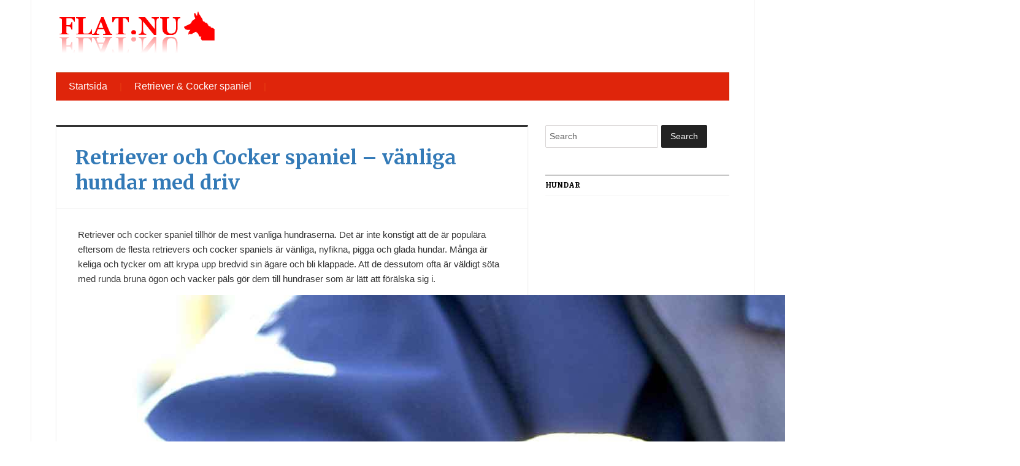

--- FILE ---
content_type: text/html; charset=UTF-8
request_url: https://flat.nu/retriever-och-cocker-spaniel-vanliga-hundar-med-driv/
body_size: 10608
content:

<!DOCTYPE html>
<html xmlns="http://www.w3.org/1999/xhtml" lang="sv-SE">
<head>
    <meta http-equiv="Content-Type" content="text/html; charset=UTF-8" />
    <meta http-equiv="X-UA-Compatible" content="IE=edge,chrome=1">
    <meta name="viewport" content="width=device-width, initial-scale=1.0">

    <title>  Retriever och Cocker spaniel &#8211; vänliga hundar med driv</title>

    <link rel="stylesheet" type="text/css" href="https://flat.nu/wp-content/themes/gazeti/style.css" media="screen" />
    <link href='https://fonts.googleapis.com/css?family=Bitter:400,700,400italic|Merriweather:400,700|Source+Sans+Pro:400,600' rel='stylesheet' type='text/css'>

	<link rel="pingback" href="https://flat.nu/xmlrpc.php" />

    <meta name='robots' content='max-image-preview:large' />
	<style>img:is([sizes="auto" i], [sizes^="auto," i]) { contain-intrinsic-size: 3000px 1500px }</style>
	<meta name="description" content="Retriever och cocker spaniel tillhör de mest vanliga hundraserna. Det är inte konstigt att de är populära eftersom de flesta retrievers och cocker spaniels" />
<meta name="robots" content="index, follow" />
<link rel='dns-prefetch' href='//maxcdn.bootstrapcdn.com' />
<link rel='dns-prefetch' href='//fonts.googleapis.com' />
<link rel="alternate" type="application/rss+xml" title="Flat.nu - Allt om hundraser! &raquo; Webbflöde" href="https://flat.nu/feed/" />
<link rel="alternate" type="application/rss+xml" title="Flat.nu - Allt om hundraser! &raquo; Kommentarsflöde" href="https://flat.nu/comments/feed/" />
<link rel="alternate" type="application/rss+xml" title="Flat.nu - Allt om hundraser! &raquo; Kommentarsflöde för Retriever och Cocker spaniel &#8211; vänliga hundar med driv" href="https://flat.nu/retriever-och-cocker-spaniel-vanliga-hundar-med-driv/feed/" />

<!-- This site uses the Google Analytics by MonsterInsights plugin v 6.2.3 - https://www.monsterinsights.com/ -->
<!-- Vanligtvis hittar du spårningskoden för Google Analytics här, men din webmaster har avaktiverat spårningen för din användargrupp. -->
<!-- / Google Analytics by MonsterInsights -->

<script type="text/javascript">
/* <![CDATA[ */
window._wpemojiSettings = {"baseUrl":"https:\/\/s.w.org\/images\/core\/emoji\/16.0.1\/72x72\/","ext":".png","svgUrl":"https:\/\/s.w.org\/images\/core\/emoji\/16.0.1\/svg\/","svgExt":".svg","source":{"concatemoji":"https:\/\/flat.nu\/wp-includes\/js\/wp-emoji-release.min.js?ver=6.8.3"}};
/*! This file is auto-generated */
!function(s,n){var o,i,e;function c(e){try{var t={supportTests:e,timestamp:(new Date).valueOf()};sessionStorage.setItem(o,JSON.stringify(t))}catch(e){}}function p(e,t,n){e.clearRect(0,0,e.canvas.width,e.canvas.height),e.fillText(t,0,0);var t=new Uint32Array(e.getImageData(0,0,e.canvas.width,e.canvas.height).data),a=(e.clearRect(0,0,e.canvas.width,e.canvas.height),e.fillText(n,0,0),new Uint32Array(e.getImageData(0,0,e.canvas.width,e.canvas.height).data));return t.every(function(e,t){return e===a[t]})}function u(e,t){e.clearRect(0,0,e.canvas.width,e.canvas.height),e.fillText(t,0,0);for(var n=e.getImageData(16,16,1,1),a=0;a<n.data.length;a++)if(0!==n.data[a])return!1;return!0}function f(e,t,n,a){switch(t){case"flag":return n(e,"\ud83c\udff3\ufe0f\u200d\u26a7\ufe0f","\ud83c\udff3\ufe0f\u200b\u26a7\ufe0f")?!1:!n(e,"\ud83c\udde8\ud83c\uddf6","\ud83c\udde8\u200b\ud83c\uddf6")&&!n(e,"\ud83c\udff4\udb40\udc67\udb40\udc62\udb40\udc65\udb40\udc6e\udb40\udc67\udb40\udc7f","\ud83c\udff4\u200b\udb40\udc67\u200b\udb40\udc62\u200b\udb40\udc65\u200b\udb40\udc6e\u200b\udb40\udc67\u200b\udb40\udc7f");case"emoji":return!a(e,"\ud83e\udedf")}return!1}function g(e,t,n,a){var r="undefined"!=typeof WorkerGlobalScope&&self instanceof WorkerGlobalScope?new OffscreenCanvas(300,150):s.createElement("canvas"),o=r.getContext("2d",{willReadFrequently:!0}),i=(o.textBaseline="top",o.font="600 32px Arial",{});return e.forEach(function(e){i[e]=t(o,e,n,a)}),i}function t(e){var t=s.createElement("script");t.src=e,t.defer=!0,s.head.appendChild(t)}"undefined"!=typeof Promise&&(o="wpEmojiSettingsSupports",i=["flag","emoji"],n.supports={everything:!0,everythingExceptFlag:!0},e=new Promise(function(e){s.addEventListener("DOMContentLoaded",e,{once:!0})}),new Promise(function(t){var n=function(){try{var e=JSON.parse(sessionStorage.getItem(o));if("object"==typeof e&&"number"==typeof e.timestamp&&(new Date).valueOf()<e.timestamp+604800&&"object"==typeof e.supportTests)return e.supportTests}catch(e){}return null}();if(!n){if("undefined"!=typeof Worker&&"undefined"!=typeof OffscreenCanvas&&"undefined"!=typeof URL&&URL.createObjectURL&&"undefined"!=typeof Blob)try{var e="postMessage("+g.toString()+"("+[JSON.stringify(i),f.toString(),p.toString(),u.toString()].join(",")+"));",a=new Blob([e],{type:"text/javascript"}),r=new Worker(URL.createObjectURL(a),{name:"wpTestEmojiSupports"});return void(r.onmessage=function(e){c(n=e.data),r.terminate(),t(n)})}catch(e){}c(n=g(i,f,p,u))}t(n)}).then(function(e){for(var t in e)n.supports[t]=e[t],n.supports.everything=n.supports.everything&&n.supports[t],"flag"!==t&&(n.supports.everythingExceptFlag=n.supports.everythingExceptFlag&&n.supports[t]);n.supports.everythingExceptFlag=n.supports.everythingExceptFlag&&!n.supports.flag,n.DOMReady=!1,n.readyCallback=function(){n.DOMReady=!0}}).then(function(){return e}).then(function(){var e;n.supports.everything||(n.readyCallback(),(e=n.source||{}).concatemoji?t(e.concatemoji):e.wpemoji&&e.twemoji&&(t(e.twemoji),t(e.wpemoji)))}))}((window,document),window._wpemojiSettings);
/* ]]> */
</script>
<!-- AL2FB CSS -->
<style type="text/css" media="screen">
.al2fb_widget_comments { }
.al2fb_widget_comments li { }
.al2fb_widget_picture { width: 32px; height: 32px; }
.al2fb_widget_name { }
.al2fb_widget_comment { }
.al2fb_widget_date { font-size: smaller; }
</style>
<link rel='stylesheet' id='al2fb_style-css' href='https://flat.nu/wp-content/plugins/add-link-to-facebook/add-link-to-facebook.css?ver=6.8.3' type='text/css' media='all' />
<link rel='stylesheet' id='thickbox.css-css' href='https://flat.nu/wp-includes/js/thickbox/thickbox.css?ver=1.0' type='text/css' media='all' />
<link rel='stylesheet' id='layerslider-css' href='https://flat.nu/wp-content/plugins/LayerSlider/static/layerslider/css/layerslider.css?ver=6.5.8' type='text/css' media='all' />
<style id='wp-emoji-styles-inline-css' type='text/css'>

	img.wp-smiley, img.emoji {
		display: inline !important;
		border: none !important;
		box-shadow: none !important;
		height: 1em !important;
		width: 1em !important;
		margin: 0 0.07em !important;
		vertical-align: -0.1em !important;
		background: none !important;
		padding: 0 !important;
	}
</style>
<link rel='stylesheet' id='wp-block-library-css' href='https://flat.nu/wp-includes/css/dist/block-library/style.min.css?ver=6.8.3' type='text/css' media='all' />
<style id='classic-theme-styles-inline-css' type='text/css'>
/*! This file is auto-generated */
.wp-block-button__link{color:#fff;background-color:#32373c;border-radius:9999px;box-shadow:none;text-decoration:none;padding:calc(.667em + 2px) calc(1.333em + 2px);font-size:1.125em}.wp-block-file__button{background:#32373c;color:#fff;text-decoration:none}
</style>
<style id='global-styles-inline-css' type='text/css'>
:root{--wp--preset--aspect-ratio--square: 1;--wp--preset--aspect-ratio--4-3: 4/3;--wp--preset--aspect-ratio--3-4: 3/4;--wp--preset--aspect-ratio--3-2: 3/2;--wp--preset--aspect-ratio--2-3: 2/3;--wp--preset--aspect-ratio--16-9: 16/9;--wp--preset--aspect-ratio--9-16: 9/16;--wp--preset--color--black: #000000;--wp--preset--color--cyan-bluish-gray: #abb8c3;--wp--preset--color--white: #ffffff;--wp--preset--color--pale-pink: #f78da7;--wp--preset--color--vivid-red: #cf2e2e;--wp--preset--color--luminous-vivid-orange: #ff6900;--wp--preset--color--luminous-vivid-amber: #fcb900;--wp--preset--color--light-green-cyan: #7bdcb5;--wp--preset--color--vivid-green-cyan: #00d084;--wp--preset--color--pale-cyan-blue: #8ed1fc;--wp--preset--color--vivid-cyan-blue: #0693e3;--wp--preset--color--vivid-purple: #9b51e0;--wp--preset--gradient--vivid-cyan-blue-to-vivid-purple: linear-gradient(135deg,rgba(6,147,227,1) 0%,rgb(155,81,224) 100%);--wp--preset--gradient--light-green-cyan-to-vivid-green-cyan: linear-gradient(135deg,rgb(122,220,180) 0%,rgb(0,208,130) 100%);--wp--preset--gradient--luminous-vivid-amber-to-luminous-vivid-orange: linear-gradient(135deg,rgba(252,185,0,1) 0%,rgba(255,105,0,1) 100%);--wp--preset--gradient--luminous-vivid-orange-to-vivid-red: linear-gradient(135deg,rgba(255,105,0,1) 0%,rgb(207,46,46) 100%);--wp--preset--gradient--very-light-gray-to-cyan-bluish-gray: linear-gradient(135deg,rgb(238,238,238) 0%,rgb(169,184,195) 100%);--wp--preset--gradient--cool-to-warm-spectrum: linear-gradient(135deg,rgb(74,234,220) 0%,rgb(151,120,209) 20%,rgb(207,42,186) 40%,rgb(238,44,130) 60%,rgb(251,105,98) 80%,rgb(254,248,76) 100%);--wp--preset--gradient--blush-light-purple: linear-gradient(135deg,rgb(255,206,236) 0%,rgb(152,150,240) 100%);--wp--preset--gradient--blush-bordeaux: linear-gradient(135deg,rgb(254,205,165) 0%,rgb(254,45,45) 50%,rgb(107,0,62) 100%);--wp--preset--gradient--luminous-dusk: linear-gradient(135deg,rgb(255,203,112) 0%,rgb(199,81,192) 50%,rgb(65,88,208) 100%);--wp--preset--gradient--pale-ocean: linear-gradient(135deg,rgb(255,245,203) 0%,rgb(182,227,212) 50%,rgb(51,167,181) 100%);--wp--preset--gradient--electric-grass: linear-gradient(135deg,rgb(202,248,128) 0%,rgb(113,206,126) 100%);--wp--preset--gradient--midnight: linear-gradient(135deg,rgb(2,3,129) 0%,rgb(40,116,252) 100%);--wp--preset--font-size--small: 13px;--wp--preset--font-size--medium: 20px;--wp--preset--font-size--large: 36px;--wp--preset--font-size--x-large: 42px;--wp--preset--spacing--20: 0.44rem;--wp--preset--spacing--30: 0.67rem;--wp--preset--spacing--40: 1rem;--wp--preset--spacing--50: 1.5rem;--wp--preset--spacing--60: 2.25rem;--wp--preset--spacing--70: 3.38rem;--wp--preset--spacing--80: 5.06rem;--wp--preset--shadow--natural: 6px 6px 9px rgba(0, 0, 0, 0.2);--wp--preset--shadow--deep: 12px 12px 50px rgba(0, 0, 0, 0.4);--wp--preset--shadow--sharp: 6px 6px 0px rgba(0, 0, 0, 0.2);--wp--preset--shadow--outlined: 6px 6px 0px -3px rgba(255, 255, 255, 1), 6px 6px rgba(0, 0, 0, 1);--wp--preset--shadow--crisp: 6px 6px 0px rgba(0, 0, 0, 1);}:where(.is-layout-flex){gap: 0.5em;}:where(.is-layout-grid){gap: 0.5em;}body .is-layout-flex{display: flex;}.is-layout-flex{flex-wrap: wrap;align-items: center;}.is-layout-flex > :is(*, div){margin: 0;}body .is-layout-grid{display: grid;}.is-layout-grid > :is(*, div){margin: 0;}:where(.wp-block-columns.is-layout-flex){gap: 2em;}:where(.wp-block-columns.is-layout-grid){gap: 2em;}:where(.wp-block-post-template.is-layout-flex){gap: 1.25em;}:where(.wp-block-post-template.is-layout-grid){gap: 1.25em;}.has-black-color{color: var(--wp--preset--color--black) !important;}.has-cyan-bluish-gray-color{color: var(--wp--preset--color--cyan-bluish-gray) !important;}.has-white-color{color: var(--wp--preset--color--white) !important;}.has-pale-pink-color{color: var(--wp--preset--color--pale-pink) !important;}.has-vivid-red-color{color: var(--wp--preset--color--vivid-red) !important;}.has-luminous-vivid-orange-color{color: var(--wp--preset--color--luminous-vivid-orange) !important;}.has-luminous-vivid-amber-color{color: var(--wp--preset--color--luminous-vivid-amber) !important;}.has-light-green-cyan-color{color: var(--wp--preset--color--light-green-cyan) !important;}.has-vivid-green-cyan-color{color: var(--wp--preset--color--vivid-green-cyan) !important;}.has-pale-cyan-blue-color{color: var(--wp--preset--color--pale-cyan-blue) !important;}.has-vivid-cyan-blue-color{color: var(--wp--preset--color--vivid-cyan-blue) !important;}.has-vivid-purple-color{color: var(--wp--preset--color--vivid-purple) !important;}.has-black-background-color{background-color: var(--wp--preset--color--black) !important;}.has-cyan-bluish-gray-background-color{background-color: var(--wp--preset--color--cyan-bluish-gray) !important;}.has-white-background-color{background-color: var(--wp--preset--color--white) !important;}.has-pale-pink-background-color{background-color: var(--wp--preset--color--pale-pink) !important;}.has-vivid-red-background-color{background-color: var(--wp--preset--color--vivid-red) !important;}.has-luminous-vivid-orange-background-color{background-color: var(--wp--preset--color--luminous-vivid-orange) !important;}.has-luminous-vivid-amber-background-color{background-color: var(--wp--preset--color--luminous-vivid-amber) !important;}.has-light-green-cyan-background-color{background-color: var(--wp--preset--color--light-green-cyan) !important;}.has-vivid-green-cyan-background-color{background-color: var(--wp--preset--color--vivid-green-cyan) !important;}.has-pale-cyan-blue-background-color{background-color: var(--wp--preset--color--pale-cyan-blue) !important;}.has-vivid-cyan-blue-background-color{background-color: var(--wp--preset--color--vivid-cyan-blue) !important;}.has-vivid-purple-background-color{background-color: var(--wp--preset--color--vivid-purple) !important;}.has-black-border-color{border-color: var(--wp--preset--color--black) !important;}.has-cyan-bluish-gray-border-color{border-color: var(--wp--preset--color--cyan-bluish-gray) !important;}.has-white-border-color{border-color: var(--wp--preset--color--white) !important;}.has-pale-pink-border-color{border-color: var(--wp--preset--color--pale-pink) !important;}.has-vivid-red-border-color{border-color: var(--wp--preset--color--vivid-red) !important;}.has-luminous-vivid-orange-border-color{border-color: var(--wp--preset--color--luminous-vivid-orange) !important;}.has-luminous-vivid-amber-border-color{border-color: var(--wp--preset--color--luminous-vivid-amber) !important;}.has-light-green-cyan-border-color{border-color: var(--wp--preset--color--light-green-cyan) !important;}.has-vivid-green-cyan-border-color{border-color: var(--wp--preset--color--vivid-green-cyan) !important;}.has-pale-cyan-blue-border-color{border-color: var(--wp--preset--color--pale-cyan-blue) !important;}.has-vivid-cyan-blue-border-color{border-color: var(--wp--preset--color--vivid-cyan-blue) !important;}.has-vivid-purple-border-color{border-color: var(--wp--preset--color--vivid-purple) !important;}.has-vivid-cyan-blue-to-vivid-purple-gradient-background{background: var(--wp--preset--gradient--vivid-cyan-blue-to-vivid-purple) !important;}.has-light-green-cyan-to-vivid-green-cyan-gradient-background{background: var(--wp--preset--gradient--light-green-cyan-to-vivid-green-cyan) !important;}.has-luminous-vivid-amber-to-luminous-vivid-orange-gradient-background{background: var(--wp--preset--gradient--luminous-vivid-amber-to-luminous-vivid-orange) !important;}.has-luminous-vivid-orange-to-vivid-red-gradient-background{background: var(--wp--preset--gradient--luminous-vivid-orange-to-vivid-red) !important;}.has-very-light-gray-to-cyan-bluish-gray-gradient-background{background: var(--wp--preset--gradient--very-light-gray-to-cyan-bluish-gray) !important;}.has-cool-to-warm-spectrum-gradient-background{background: var(--wp--preset--gradient--cool-to-warm-spectrum) !important;}.has-blush-light-purple-gradient-background{background: var(--wp--preset--gradient--blush-light-purple) !important;}.has-blush-bordeaux-gradient-background{background: var(--wp--preset--gradient--blush-bordeaux) !important;}.has-luminous-dusk-gradient-background{background: var(--wp--preset--gradient--luminous-dusk) !important;}.has-pale-ocean-gradient-background{background: var(--wp--preset--gradient--pale-ocean) !important;}.has-electric-grass-gradient-background{background: var(--wp--preset--gradient--electric-grass) !important;}.has-midnight-gradient-background{background: var(--wp--preset--gradient--midnight) !important;}.has-small-font-size{font-size: var(--wp--preset--font-size--small) !important;}.has-medium-font-size{font-size: var(--wp--preset--font-size--medium) !important;}.has-large-font-size{font-size: var(--wp--preset--font-size--large) !important;}.has-x-large-font-size{font-size: var(--wp--preset--font-size--x-large) !important;}
:where(.wp-block-post-template.is-layout-flex){gap: 1.25em;}:where(.wp-block-post-template.is-layout-grid){gap: 1.25em;}
:where(.wp-block-columns.is-layout-flex){gap: 2em;}:where(.wp-block-columns.is-layout-grid){gap: 2em;}
:root :where(.wp-block-pullquote){font-size: 1.5em;line-height: 1.6;}
</style>
<link rel='stylesheet' id='cff-css' href='https://flat.nu/wp-content/plugins/custom-facebook-feed/css/cff-style.css?ver=2.4.6' type='text/css' media='all' />
<link rel='stylesheet' id='cff-font-awesome-css' href='https://maxcdn.bootstrapcdn.com/font-awesome/4.5.0/css/font-awesome.min.css?ver=4.5.0' type='text/css' media='all' />
<link rel='stylesheet' id='gabfire-widget-css-css' href='https://flat.nu/wp-content/plugins/gabfire-widget-pack/css/style.css?ver=6.8.3' type='text/css' media='all' />
<link rel='stylesheet' id='cf7md_roboto-css' href='//fonts.googleapis.com/css?family=Roboto:400,500' type='text/css' media='all' />
<link rel='stylesheet' id='cf7-material-design-css' href='https://flat.nu/wp-content/plugins/material-design-for-contact-form-7/public/../assets/css/cf7-material-design.css?ver=2.6.1' type='text/css' media='all' />
<link rel='stylesheet' id='wpz-shortcodes-css' href='https://flat.nu/wp-content/themes/gazeti/functions/wpzoom/assets/css/shortcodes.css?ver=6.8.3' type='text/css' media='all' />
<link rel='stylesheet' id='zoom-font-awesome-css' href='https://flat.nu/wp-content/themes/gazeti/functions/wpzoom/assets/css/font-awesome.min.css?ver=6.8.3' type='text/css' media='all' />
<link rel='stylesheet' id='wpzoom-theme-css' href='https://flat.nu/wp-content/themes/gazeti/styles/default.css?ver=6.8.3' type='text/css' media='all' />
<link rel='stylesheet' id='wpzoom-custom-css' href='https://flat.nu/wp-content/themes/gazeti/custom.css?ver=6.8.3' type='text/css' media='all' />
<link rel='stylesheet' id='media-queries-css' href='https://flat.nu/wp-content/themes/gazeti/media-queries.css?ver=6.8.3' type='text/css' media='all' />
<link rel='stylesheet' id='bootstrap-css' href='https://flat.nu/wp-content/plugins/firmasite-theme-enhancer/bootstrap/css/bootstrap.min.css?ver=6.8.3' type='text/css' media='all' />
<link rel='stylesheet' id='slickr-flickr-css' href='https://flat.nu/wp-content/plugins/slickr-flickr/styles/public.css?ver=2.5.4' type='text/css' media='all' />
<link rel='stylesheet' id='slickr-flickr-lightbox-css' href='https://flat.nu/wp-content/plugins/slickr-flickr/styles/lightGallery.css?ver=1.0' type='text/css' media='all' />
<link rel='stylesheet' id='dashicons-css' href='https://flat.nu/wp-includes/css/dashicons.min.css?ver=6.8.3' type='text/css' media='all' />
<link rel='stylesheet' id='thickbox-css' href='https://flat.nu/wp-includes/js/thickbox/thickbox.css?ver=6.8.3' type='text/css' media='all' />
<link rel='stylesheet' id='galleria-classic-css' href='https://flat.nu/wp-content/plugins/slickr-flickr/galleria/themes/classic/galleria.classic.css?ver=1.4.2' type='text/css' media='all' />
<link rel='stylesheet' id='meks-flickr-widget-css' href='https://flat.nu/wp-content/plugins/meks-simple-flickr-widget/css/style.css?ver=1.1.3' type='text/css' media='all' />
<link rel='stylesheet' id='wzslider-css' href='https://flat.nu/wp-content/themes/gazeti/functions/wpzoom/assets/css/wzslider.css?ver=6.8.3' type='text/css' media='all' />
<link rel='stylesheet' id='firmasite_plugin_fontcss-css' href='https://flat.nu/wp-content/plugins/firmasite-theme-enhancer/font-awesome/fontawesome-webfont.css?ver=6.8.3' type='text/css' media='all' />
<script type="text/javascript" src="https://flat.nu/wp-includes/js/jquery/jquery.min.js?ver=3.7.1" id="jquery-core-js"></script>
<script type="text/javascript" src="https://flat.nu/wp-includes/js/jquery/jquery-migrate.min.js?ver=3.4.1" id="jquery-migrate-js"></script>
<script type="text/javascript" id="thickbox-js-extra">
/* <![CDATA[ */
var thickboxL10n = {"next":"N\u00e4sta \u2192","prev":"\u2190 F\u00f6reg.","image":"Bild","of":"av","close":"St\u00e4ng","noiframes":"Den h\u00e4r funktionen kr\u00e4ver inb\u00e4ddade ramar (iframes). Du har inaktiverat dem, eller s\u00e5 saknar din webbl\u00e4sare st\u00f6d f\u00f6r dem.","loadingAnimation":"https:\/\/flat.nu\/wp-includes\/js\/thickbox\/loadingAnimation.gif"};
/* ]]> */
</script>
<script type="text/javascript" src="https://flat.nu/wp-includes/js/thickbox/thickbox.js?ver=3.1-20121105" id="thickbox-js"></script>
<script type="text/javascript" id="layerslider-greensock-js-extra">
/* <![CDATA[ */
var LS_Meta = {"v":"6.5.8"};
/* ]]> */
</script>
<script type="text/javascript" data-cfasync="false" src="https://flat.nu/wp-content/plugins/LayerSlider/static/layerslider/js/greensock.js?ver=1.19.0" id="layerslider-greensock-js"></script>
<script type="text/javascript" data-cfasync="false" src="https://flat.nu/wp-content/plugins/LayerSlider/static/layerslider/js/layerslider.kreaturamedia.jquery.js?ver=6.5.8" id="layerslider-js"></script>
<script type="text/javascript" data-cfasync="false" src="https://flat.nu/wp-content/plugins/LayerSlider/static/layerslider/js/layerslider.transitions.js?ver=6.5.8" id="layerslider-transitions-js"></script>
<script type="text/javascript" src="https://flat.nu/wp-content/themes/gazeti/js/init.js?ver=6.8.3" id="wpzoom-init-js"></script>
<script type="text/javascript" src="https://flat.nu/wp-content/plugins/slickr-flickr/scripts/lightGallery.min.js?ver=1.0" id="slickr-flickr-lightbox-js"></script>
<script type="text/javascript" src="https://flat.nu/wp-content/plugins/slickr-flickr/galleria/galleria-1.4.2.min.js?ver=1.4.2" id="galleria-js"></script>
<script type="text/javascript" src="https://flat.nu/wp-content/plugins/slickr-flickr/galleria/themes/classic/galleria.classic.min.js?ver=1.4.2" id="galleria-classic-js"></script>
<script type="text/javascript" src="https://flat.nu/wp-content/plugins/slickr-flickr/scripts/responsiveslides.min.js?ver=1.54" id="rslides-js"></script>
<script type="text/javascript" src="https://flat.nu/wp-content/plugins/slickr-flickr/scripts/public.js?ver=2.5.4" id="slickr-flickr-js"></script>
<meta name="generator" content="Powered by LayerSlider 6.5.8 - Multi-Purpose, Responsive, Parallax, Mobile-Friendly Slider Plugin for WordPress." />
<!-- LayerSlider updates and docs at: https://layerslider.kreaturamedia.com -->
<link rel="https://api.w.org/" href="https://flat.nu/wp-json/" /><link rel="alternate" title="JSON" type="application/json" href="https://flat.nu/wp-json/wp/v2/posts/94" /><link rel="EditURI" type="application/rsd+xml" title="RSD" href="https://flat.nu/xmlrpc.php?rsd" />
<meta name="generator" content="WordPress 6.8.3" />
<link rel="canonical" href="https://flat.nu/retriever-och-cocker-spaniel-vanliga-hundar-med-driv/" />
<link rel='shortlink' href='https://flat.nu/?p=94' />
<link rel="alternate" title="oEmbed (JSON)" type="application/json+oembed" href="https://flat.nu/wp-json/oembed/1.0/embed?url=https%3A%2F%2Fflat.nu%2Fretriever-och-cocker-spaniel-vanliga-hundar-med-driv%2F" />
<link rel="alternate" title="oEmbed (XML)" type="text/xml+oembed" href="https://flat.nu/wp-json/oembed/1.0/embed?url=https%3A%2F%2Fflat.nu%2Fretriever-och-cocker-spaniel-vanliga-hundar-med-driv%2F&#038;format=xml" />
<!-- WPZOOM Theme / Framework -->
<meta name="generator" content="Gazeti 1.0.2" />
<meta name="generator" content="WPZOOM Framework 1.4.0" />
<link rel="shortcut icon" href="https://flat.nu/wp-content/uploads/sites/531/2015/09/Flat-logo11.png" type="image/x-icon" /><style type="text/css">#header{background-color:#ffffff;}
#footer{background-color:#ffffff;}
</style>
<script type="text/javascript">document.write('<style type="text/css">.tabber{display:none;}</style>');</script>		<style type="text/css">	
		/* make modals usable */
		.firmasite-modal-static{position:inherit;top:inherit;left:inherit;right:inherit;bottom:inherit;	margin:0 auto 20px;z-index:inherit;max-width:100%;width:100%;word-wrap:break-word;display:inline-block;overflow:inherit}
		.firmasite-modal-static .modal-dialog{width:100%;z-index:inherit;left:inherit;right:inherit;padding:0}
		.firmasite-modal-static .modal-footer{border-radius:6px;text-align:inherit;margin-top:0}
		.firmasite-modal-static .bbp-reply-author{text-align:center} 
		.firmasite-modal-static .modal-body{overflow-y:inherit;max-height:inherit}
		.firmasite-modal-static .modal-body.alert{margin-bottom:0}

		/* Tinymce Bootstrap Fixes for wp-admin */
		body.mceContentBody { margin:0!important;padding:10px!important;border:none!important }
		</style>
        <meta name="generator" content="Elementor 3.33.2; features: additional_custom_breakpoints; settings: css_print_method-external, google_font-enabled, font_display-auto">
<style type="text/css">.recentcomments a{display:inline !important;padding:0 !important;margin:0 !important;}</style>			<style>
				.e-con.e-parent:nth-of-type(n+4):not(.e-lazyloaded):not(.e-no-lazyload),
				.e-con.e-parent:nth-of-type(n+4):not(.e-lazyloaded):not(.e-no-lazyload) * {
					background-image: none !important;
				}
				@media screen and (max-height: 1024px) {
					.e-con.e-parent:nth-of-type(n+3):not(.e-lazyloaded):not(.e-no-lazyload),
					.e-con.e-parent:nth-of-type(n+3):not(.e-lazyloaded):not(.e-no-lazyload) * {
						background-image: none !important;
					}
				}
				@media screen and (max-height: 640px) {
					.e-con.e-parent:nth-of-type(n+2):not(.e-lazyloaded):not(.e-no-lazyload),
					.e-con.e-parent:nth-of-type(n+2):not(.e-lazyloaded):not(.e-no-lazyload) * {
						background-image: none !important;
					}
				}
			</style>
			<meta name="twitter:partner" content="tfwp" />
<meta name="twitter:card" content="summary" /><meta name="twitter:title" content="Retriever och Cocker spaniel &#8211; vänliga hundar med driv" /><meta name="twitter:description" content="Retriever och cocker spaniel tillhör de mest vanliga hundraserna. Det är inte konstigt att de är populära eftersom de flesta retrievers och cocker spaniels är vänliga, nyfikna, pigga och glada hundar. Många är keliga och tycker om att krypa upp bredvid sin ägare och bli klappade. Att de dessutom ofta&hellip;" />
    </head>
<body data-rsssl=1 class="wp-singular post-template-default single single-post postid-94 single-format-standard wp-theme-gazeti elementor-default elementor-kit-">

    <div class="inner-wrap">

    	<header id="header">

            <div id="logo">
				
				<a href="https://flat.nu" title="">
											<img src="https://flat.nu/wp-content/uploads/sites/531/2015/09/Flat-logo1.png" alt="Flat.nu &#8211; Allt om hundraser!" />
									</a>

							</div><!-- / #logo -->


			
			
			<div class="clear"></div>


			<div id="menu">

				
				<a class="btn_menu" id="toggle-main" href="#"></a>

         		<div class="menu-wrap">
		            <ul id="secondmenu" class="dropdown"><li id="menu-item-30" class="menu-item menu-item-type-custom menu-item-object-custom menu-item-home menu-item-30"><a href="https://flat.nu/">Startsida</a></li>
<li id="menu-item-29" class="menu-item menu-item-type-taxonomy menu-item-object-category menu-item-29"><a href="https://flat.nu/category/retriever-cocker-spaniel/">Retriever &#038; Cocker spaniel</a></li>
</ul>
	            </div>




	        <div class="clear"></div>
	 	   </div><!-- /#menu -->

    </header>

    <div class="content-wrap">
<div id="main">
	
	<div id="content">

		 
			<div class="post-wrapper">
	 
	 			<div class="post-heading">

	 									
					<h1 class="title">
						<a href="https://flat.nu/retriever-och-cocker-spaniel-vanliga-hundar-med-driv/" title="Permalink to Retriever och Cocker spaniel &#8211; vänliga hundar med driv" rel="bookmark">Retriever och Cocker spaniel &#8211; vänliga hundar med driv</a>
					</h1>
				</div>
				
				<div class="clear"></div>
				    
				<div id="post-94" class="clearfix post-94 post type-post status-publish format-standard has-post-thumbnail hentry category-okategoriserade">
					 
					<div class="entry">
						<p>Retriever och cocker spaniel tillhör de mest vanliga hundraserna. Det är inte konstigt att de är populära eftersom de flesta retrievers och cocker spaniels är vänliga, nyfikna, pigga och glada hundar. Många är keliga och tycker om att krypa upp bredvid sin ägare och bli klappade. Att de dessutom ofta är väldigt söta med runda bruna ögon och vacker päls gör dem till hundraser som är lätt att förälska sig i.</p>
<p><img decoding="async" src="https://flat.nu/wp-content/uploads/sites/531/2019/04/bv84qWbYBDVB.jpg" /></p>
<h2>Utmaningar med retriever och cocker spaniel</h2>
<p>Eftersom både retrievers och cocker spaniel är söta raser med ett vänligt sinnelag lockar de många med sin uppenbarelse. Till viss del kan skenet bedra eftersom de, trots sitt utseende, kan var krävande raser. De kräver mycket stimulans och motion och raserna är framavlade för jakt vilket gör att de gärna sticker iväg. Cocker spanieln och flera av retriverraserna har långhårig päls som kan ge besvär hos en hundägare med allergiska besvär. Om du får allergiska problem är Nasonex ett bra hjälpmedel för att minska besvären. Det är en receptfri antiinflammatorisk nässpray som går att hitta på apotek.</p>
<h2>Cocker Spaniel</h2>
<p>Cocker spanieln är en liten söt hundras med lång päls. En <a href="https://cockerklubben.com/om-cockern/">cocker spaniel</a> är livlig, vänlig och lekfull. Den kan även vara egensinnig även om den för det mesta tycker om att arbeta tillsammans med sin ägare. Eftersom cocker spanieln ursprungligen är en jakthund har den ett stort behov av aktivering på olika sätt. Rasen kommer överens med andra hundar och vill gärna ha mycket närhet och kroppskontakt.</p>
<h2>Retriever</h2>
<p>Retrievers består av flera olika hundraser. Några av de vanligaste är labrador retriever, golden retriever och flatcoated retriever. Labrador retriever är den <a href="http://www.jordbruksverket.se/amnesomraden/djur/olikaslagsdjur/hundarochkatter/markochregistreradinhund/statistik.4.45fb0f14120a3316ad78000672.html">vanligaste hundrasen</a> i Sverige. Golden retriever kommer på tredje plats endast slagen av schäfern. Retrievers är vänliga och sällskapliga hundar som älskar närhet och kroppskontakt. De är arbetsvilliga och behöver aktiveras med t.ex. spårning. Ofta går de bra ihop med både människor <a href="https://www.aftonbladet.se/a/BJX5Oe/golden-retriever-tik-fostrar-tigerungar">och djur</a> även om intresset av att alltid hälsa på alla de möter kan bli påfrestande för ägaren.</p>
<h2>Apporterande och stötande hundraser</h2>
<p>Både retriever och cocker spaniel hör till grupp 8 enligt <a href="https://www.skk.se/sv/hundraser/">hundrasindelningen</a> hos Svenska Kennelklubben. Grupp 8 består av stötande och apporterande hundraser. Flera av de apporterande hundraserna i gruppen är framavlade för att apportera både på land och vatten. Många är därför utmärkta simmare och brukar dessutom älska vatten i alla dess former. Både insjöar och leriga vattenpölar har en starkt dragning för vissa individer i denna grupp. En stötande hunds uppgift är att med sin nos spåra efter vilt i terrängen där ägaren befinner sig. Om hunden hittar en fågel eller annat vilt ska hunden stöta upp viltet. En apporterande hund sticker iväg och hämtar tillbaka det nedskjutna bytet.</p>
<p>Sammanfattningsvis är både retrievers och cocker spaniels trevliga, mysiga hundar som fungerar bra bland människor och djur. Viktigt att tänka på innan köp av rasen är att de ursprungligen är framavlade för jakt och därför kräver mycket aktivering och motion.</p>
						<div class="clear"></div>
						
												<div class="clear"></div>
 						
						
										
 					</div><!-- / .entry -->
					<div class="clear"></div>
				 
				</div><!-- #post-94 -->

			</div>
 

		 		<div class="related_posts">
		<h3 class="title">Mer under kategori Okategoriserade</h3>

		<ul>

			
			<li id="post-126" class="post-grid">

				<a href="https://flat.nu/retriever-och-spaniel-som-terapihundar-deras-unika-egenskaper-for-emotionellt-stod/" title="Retriever och spaniel som terapihundar: Deras unika egenskaper för emotionellt stöd"><img src="https://flat.nu/wp-content/uploads/sites/531/2025/04/resized_therapy_dog_golden_retriever_1-230x150.jpg" alt="Retriever och spaniel som terapihundar: Deras unika egenskaper för emotionellt stöd" class="Thumbnail thumbnail related " width="230" height="150" /></a>	 			
				<a href="https://flat.nu/retriever-och-spaniel-som-terapihundar-deras-unika-egenskaper-for-emotionellt-stod/" title="Permalink to Retriever och spaniel som terapihundar: Deras unika egenskaper för emotionellt stöd" rel="bookmark">Retriever och spaniel som terapihundar: Deras unika egenskaper för emotionellt stöd</a>
				<span class="date">11 april, 2025</span>
				
				 
			</li><!-- end #post-126 -->
			
			
			<li id="post-122" class="post-grid">

				<a href="https://flat.nu/att-kopa-en-retriever-eller-cocker-spaniel/" title="Att köpa en retriever eller cocker spaniel"><img src="https://flat.nu/wp-content/uploads/sites/531/2022/09/frvadNcO0ndc.jpg" alt="Att köpa en retriever eller cocker spaniel" class="Thumbnail thumbnail related " width="230" height="150" /></a>	 			
				<a href="https://flat.nu/att-kopa-en-retriever-eller-cocker-spaniel/" title="Permalink to Att köpa en retriever eller cocker spaniel" rel="bookmark">Att köpa en retriever eller cocker spaniel</a>
				<span class="date">12 oktober, 2022</span>
				
				 
			</li><!-- end #post-122 -->
			
			
			<li id="post-119" class="post-grid post-last">

				<a href="https://flat.nu/en-golden-retriever-ar-den-perfekta-familjehunden/" title="En golden retriever är den perfekta familjehunden"><img src="https://flat.nu/wp-content/uploads/sites/531/2022/03/fb7dMDdC0e6j.jpg" alt="En golden retriever är den perfekta familjehunden" class="Thumbnail thumbnail related " width="230" height="150" /></a>	 			
				<a href="https://flat.nu/en-golden-retriever-ar-den-perfekta-familjehunden/" title="Permalink to En golden retriever är den perfekta familjehunden" rel="bookmark">En golden retriever är den perfekta familjehunden</a>
				<span class="date">8 april, 2022</span>
				
				 
			</li><!-- end #post-119 -->
			
						
		</ul><!-- end .posts -->
			
		<div class="cleaner">&nbsp;</div>
	</div>


		 
						
		
	</div><!-- /#content -->
	
	
	<section id="sidebar">
	
		
 	<div id="search-2" class="widget widget_search"><form method="get" id="searchform" action="https://flat.nu/">
	<fieldset>
		<input type="text" onblur="if (this.value == '') {this.value = 'Search';}" onfocus="if (this.value == 'Search') {this.value = '';}" value="Search" name="s" id="s" /><input type="submit" id="searchsubmit" value="Search" />
	</fieldset>
</form><div class="clear"></div></div><div id="gabfire_flickr_widget-2" class="widget gabfire_flickr_widget">
				<script type="text/javascript" src="//www.flickr.com/badge_code_v2.gne?count=9&amp;display=latest&amp;layout=x&amp;source=group&amp;group=35034344814@N01&amp;size=s"></script><div class="clear clearfix"></div><div class='clear'></div><div class="clear"></div></div><div id="facebooklikebox-2" class="widget widget_FacebookLikeBox"><h3 class="title">Hundar </h3><div id="fb-root"></div> 
<script>(function(d, s, id) {  
 var js, fjs = d.getElementsByTagName(s)[0]; 
  if (d.getElementById(id)) return; 
  js = d.createElement(s); js.id = id; 
  js.src = "//connect.facebook.net/en_US/sdk.js#xfbml=1&version=v2.3"; 
  fjs.parentNode.insertBefore(js, fjs); 
}(document, 'script', 'facebook-jssdk'));</script> 
<div class="fb-page" data-href="https://www.facebook.com/JagAlskarHundar" data-width="300" data-height="400" data-hide-cover="true" data-show-facepile="true" data-show-posts="true"><div class="fb-xfbml-parse-ignore"><blockquote cite="https://www.facebook.com/JagAlskarHundar"><a href="https://www.facebook.com/JagAlskarHundar">Facebook</a></blockquote></div></div> 
<div class="clear"></div></div> 	
 		
	<div class="clear"></div>
</section> 
<div class="clear"></div> 
</div><!-- /#main -->
		
	</div><!-- /.content-wrap -->


	<div id="footer">
 
						
			<div class="column">
							</div><!-- / .column -->
			
			<div class="column">
							</div><!-- / .column -->
			
			<div class="column">
							</div><!-- / .column -->

			<div class="column last">
							</div><!-- / .column -->

			    <div class="clear"></div>
	 

 
		<div class="copyright">
			 
			Copyright &copy; 2026 Flat.nu &#8211; Allt om hundraser!			
			<div class="right">
			</div>

			<div class="clear"></div>
		 		
		</div><!-- /.copyright -->
	</div>

	 
</div><!-- /.inner-wrap -->




<script type="speculationrules">
{"prefetch":[{"source":"document","where":{"and":[{"href_matches":"\/*"},{"not":{"href_matches":["\/wp-*.php","\/wp-admin\/*","\/wp-content\/uploads\/sites\/531\/*","\/wp-content\/*","\/wp-content\/plugins\/*","\/wp-content\/themes\/gazeti\/*","\/*\\?(.+)"]}},{"not":{"selector_matches":"a[rel~=\"nofollow\"]"}},{"not":{"selector_matches":".no-prefetch, .no-prefetch a"}}]},"eagerness":"conservative"}]}
</script>
<!-- Custom Facebook Feed JS -->
<script type="text/javascript">
var cfflinkhashtags = "true";
</script>
			<script>
				const lazyloadRunObserver = () => {
					const lazyloadBackgrounds = document.querySelectorAll( `.e-con.e-parent:not(.e-lazyloaded)` );
					const lazyloadBackgroundObserver = new IntersectionObserver( ( entries ) => {
						entries.forEach( ( entry ) => {
							if ( entry.isIntersecting ) {
								let lazyloadBackground = entry.target;
								if( lazyloadBackground ) {
									lazyloadBackground.classList.add( 'e-lazyloaded' );
								}
								lazyloadBackgroundObserver.unobserve( entry.target );
							}
						});
					}, { rootMargin: '200px 0px 200px 0px' } );
					lazyloadBackgrounds.forEach( ( lazyloadBackground ) => {
						lazyloadBackgroundObserver.observe( lazyloadBackground );
					} );
				};
				const events = [
					'DOMContentLoaded',
					'elementor/lazyload/observe',
				];
				events.forEach( ( event ) => {
					document.addEventListener( event, lazyloadRunObserver );
				} );
			</script>
			<script>(function($){$(document).ready(function(){});})(jQuery);</script><script type="text/javascript" src="https://flat.nu/wp-content/plugins/custom-facebook-feed/js/cff-scripts.js?ver=2.4.6" id="cffscripts-js"></script>
<script type="text/javascript" src="https://flat.nu/wp-content/plugins/material-design-for-contact-form-7/public/../assets/js/lib/autosize.min.js?ver=1.0" id="autosize-js"></script>
<script type="text/javascript" src="https://flat.nu/wp-content/plugins/material-design-for-contact-form-7/public/../assets/js/cf7-material-design-bundle.js?ver=2.6.1" id="cf7-material-design-js"></script>
<script type="text/javascript" src="https://flat.nu/wp-includes/js/comment-reply.min.js?ver=6.8.3" id="comment-reply-js" async="async" data-wp-strategy="async"></script>
<script type="text/javascript" src="https://flat.nu/wp-content/themes/gazeti/js/fredsel.js?ver=6.8.3" id="wpzoom-fredsel-js"></script>
<script type="text/javascript" src="https://flat.nu/wp-content/themes/gazeti/js/tabs.js?ver=6.8.3" id="wpzoom-tabs-js"></script>
<script type="text/javascript" src="https://flat.nu/wp-content/themes/gazeti/js/dropdown.js?ver=6.8.3" id="wpzoom-dropdown-js"></script>
<script type="text/javascript" src="https://flat.nu/wp-includes/js/jquery/ui/core.min.js?ver=1.13.3" id="jquery-ui-core-js"></script>
<script type="text/javascript" src="https://flat.nu/wp-includes/js/jquery/ui/tabs.min.js?ver=1.13.3" id="jquery-ui-tabs-js"></script>
<script type="text/javascript" src="https://flat.nu/wp-content/themes/gazeti/functions/wpzoom/assets/js/wzslider.js" id="wzslider-js"></script>
 

<script type="text/javascript" src="https://apis.google.com/js/plusone.js"></script> 

</body>
</html> 

--- FILE ---
content_type: text/css
request_url: https://flat.nu/wp-content/themes/gazeti/media-queries.css?ver=6.8.3
body_size: 2281
content:
/******************************************  
* Media Queries (Responsive Design)
*******************************************/

/*
WARNING! DO NOT EDIT THIS FILE!

To make it easy to update your theme, you should not edit the styles in this file. Instead use
the custom.css file to add your styles. You can copy a style from this file and paste it in
custom.css and it will override the style in this file.

*/
 


/* Large Screens */
@media screen and (max-width: 1200px) {

    .wrap {
        width: 94%;
    }

    .inner-wrap {
        width: 94%;
    }

    .content-wrap {
        padding: 3% 4% 0;
    }

    #header {
        padding: 15px 4% 0;
    }

    #menu {
        padding: 0 4% 0 0;
    }

    #content {
        width: 67%;
    }

    #slider #slides {
        width: 100%;
    }

    #slider_nav {
        width: 100%;
        display: none;
    }

    #slider.full #slides { width: 70%;}
    #slider.full #slider_nav { width: 30%; min-height: 100px; }
 
   
    #slider .slides > li img {
        width: 100%;
        height: auto;
    }

    #slider.full { height: auto; }
    #slider.full #slides { width: 100%; }
 
    #slider #slides .slide_content { padding:20px 3%;   font-size: 14px; min-height:25%; }

    #slider #slides .slide_content .slide_content_holder { position: relative; bottom: inherit; }

    .video_cover { position: relative; padding-bottom: 56.25%; display:block; padding-top: 30px; height: 0; overflow: hidden; width: 100%; max-width: 100%; }
    .video_cover iframe,
    .video_cover object,
    .video_cover embed { position: absolute; top: 0; left: 0; width: 100%; height: 100%; }
 
 
    #slider .flex-direction-nav {
        list-style: none;
        display: block;
    }

    #slider .flex-direction-nav a {
        display: block;
        position: absolute;
        top: 30%;
        text-indent: -9999em;
        background: url('images/slider-arrows.png') 10px 50% no-repeat;
        height: 92px;
        width: 38px;
        z-index: 100;
        overflow: hidden;
        opacity: 0.7;
        -moz-transition: opacity 200ms;
        -webkit-transition: opacity 200ms;
        transition: opacity 200ms;
    }

    #slider .flex-direction-nav a.flex-prev {
        left: 0;
    }

    #slider .flex-direction-nav a.flex-next {
        right: 10px;
        background-position: -30px 50%;
    }

    #slider .flex-direction-nav a:hover, #slider .flex-direction-nav a:active {
        opacity: 1;
    }

    .home_widgets .widget {
        width: 30%; 
        margin: 0 3% 30px 0; 
    }

    .three-columns .widget:nth-child(3n+2) .title  {
        margin:0 -40px 15px;
        padding: 10px 40px;    
    }

    .related_posts ul li {
        margin:0 3% 0 0;
        width: 30%;
    }

    .related_posts ul li img {
        max-width: 100%;
        height: auto;
    }

    .full-width #content { width: 100%; }
    .full-width .entry .wp-caption { max-width:100%; }


    .column_1 img { margin-right: 5%; }
    .column_1 { float: left; margin: 0; width: 65%; }
    .column_2 { float: right; margin: 0; width: 30%; }
    .column_1 h2 a {   font-size: 16px;  }
    .carousel-slider { width: 100%; }

    .archiveposts .sticky .post-thumb img { width: 100%; height: auto; }
    .featured-post .post-thumb img { width: 100%; height: auto; }
     
    #comments .commentlist li #respond input { width: 94%; }
    #comments .commentlist li #respond textarea { width: 94%; }
    #comments .commentlist li #respond p.form-submit input { width: auto; }
     
    #sidebar { width: 30%; } 

    .fb_iframe_widget { width: 100%!important }
    .fb_iframe_widget span { width: 100%!important; }
    .fb_iframe_widget span iframe { width: 100%!important; }
    .widget img,
    .side_ad img { max-width: 100%; height: auto; }
    
    #footer { padding: 4%; }
    #footer div.column { 
        width: 22%;
        margin-right: 3%; 
    }

}


/* Tablets */
@media screen and (max-width: 768px) {

    #content {
        width: 100%;
    }

    #slider #slides h2 a { font-size: 24px; }

    #slider.full #slider_nav {  display: none;  }
 
    #slider.full .flex-direction-nav { display: block; }
    #slider #slides .slide_content_video-enabled { display: none; }
 
    #header { position: relative; }

    .btn_menu { display: block; float: left; cursor: pointer; background:#C20A0A url('images/menu.png') 8px 9px no-repeat; padding:5px 5px 0; width:30px; height:30px; border-radius: 3px; -moz-border-radius: 3px; -webkit-border-radius: 3px; margin:4px; }
    .mobile-menu  { display: none; clear:both; }

    .menu-wrap { margin:0 0 2% 2%; }
 
    .dropdown li { display: block; float: none;  }
    #menu .dropdown > li:after { display: none; }
    .dropdown a { padding-left: 10px; display: block;}
    .dropdown .sub-menu { -webkit-box-shadow: none; box-shadow: none; background: none; margin-left: 10px; display: block !important; position: relative; visibility: inherit !important; top: 0; width: auto; border: none; }
    .dropdown .sub-menu .sub-menu { -webkit-box-shadow: none; box-shadow: none; background: none; margin-left: 10px; display: block !important; position: relative; visibility: inherit !important; top: 0; width: auto; border: none; }
    .dropdown  li:hover .sub-menu .sub-menu { top: 0; left: 0; border: none; -webkit-box-shadow: none; box-shadow: none; background: none; }
    #mainmenu { width: 100%; }
    #menu #mainmenu > li > a { border: none; padding-left: 0; }
    #menu #mainmenu > li > a:before { display: none; }
  
    .dropdown .sub-menu li { border: none; }
    .dropdown a {    -moz-border-radius:3px;
    -webkit-border-radius: 3px;
    border-radius: 3px; }
    .dropdown a:hover { background:#C72800; }
    .dropdown li ul li  { border:none;}
    .dropdown li ul li a {  }
    .dropdown li:hover li a:hover {  background:#C72800;  }
    .dropdown li:hover a {  background:#C72800; }
    .dropdown li:hover ul a {  background:none; }
    .dropdown > li > a:hover { margin-top: 0; }
    .dropdown > li > a:after { display: none; }

    .dropdown > li > a:hover { margin-top: 0;   }
    .dropdown > li:hover { margin-top: 0; }
    .dropdown > li:hover > a { margin-top: 0; }

    .dropdown ul { background: none; }

    .dropdown li:hover ul,
    .dropdown li.sfHover ul { left: 0; top: 0; z-index: 99; background: none; }
    ul.dropdown li:hover li ul,
    ul.dropdown li.sfHover li ul { top: 0; }
    ul.dropdown li li:hover ul,
    ul.dropdown li li.sfHover ul { left: 0; top: 0; }
    ul.dropdown li li:hover li ul,
    ul.dropdown li li.sfHover li ul { top: 0; }
    ul.dropdown li li li:hover ul,
    ul.dropdown li li li.sfHover ul { left: 0; top: 0; }

    #logo img { max-width: 100%; height: auto; }
 
    #sidebar { width: 100%; float: left; } 

    #footer div.column { 
        width: 45%;
        margin-right: 3%; 
    }
  
}

/* All Mobile Sizes (devices and browser) */
@media screen and (max-width: 640px) {

    #logo { float:left; display: block; width: 100%; }
    #header #searchform { display: none; }

    #slider,
    #slider.full { height: 270px; }

    #slider.full #slides { min-height: 200px; }

    #slider #slides .slide_content { min-height: 50px; }
    #slider #slides .slide_content_video-enabled { min-height: 50px; }
    #slider.full .slide_content_video-enabled { display:block; }
    #slider #slides .slide_content_video-enabled { display: block; }

    #slider #slides h2 a { font-size: 14px; }
    #slider .flex-direction-nav a { top:15%; }
    #slider .date { display: none; }  
    .home_widgets .widget {
        width: 100%; 
        margin: 0 0 30px 0; 
    }

    .wztw-container .tabs h2 { display: block; float:none; }

    .column_1 .main_content { overflow: inherit; }

    .three-columns .widget:nth-child(3n+2) .title  {
        margin:0 0 15px;
        padding: 10px 0;    
    }

    #footer div.column { 
        width: 100%;
        margin-right: 0; 
    }

    .copyright .right { float: left; width: 100%; margin: 5px 0 0; }
    .column_1 img { margin-right: 5%; }
    .column_1 { float: left; margin: 0; width: 100%; }
    .column_2 { float: left; margin: 0; width: 100%; }
    .column_1 h2 a {   font-size: 16px;  }
  
    .recent-post h2 { font-size: 18px; }
    .recent-post .post-thumb { display:block; float:none; margin:0 0 10px 0; }
    .recent-post .post-thumb img { max-width: 100%; height: auto; }
    .recent-post .post-content {overflow: inherit; }
 
    #sidebar .col1,
    #sidebar .col2 { width: 100%; float:none; }
    #sidebar .widget {width:100%; margin-right:0%; float:none; }

 
    #respond .form_fields { width:97%; margin:0; }
    #respond .comment-form-comment {width:99%; }
    #respond .form_fields input { width:98%; }
    .children #respond { margin-right:0; }

    h1.title { font-size: 22px; margin-bottom: 15px; width: 100%; display: block; }
   
    .post-meta  { text-align: left; display: block; border: none; width: 100%;  margin: 0; }
    .post-meta span { display: inline;   margin: 0 10px; }
    .single .entry { padding: 3%; }

    .tag_list { font-size: 12px; }

    .carousel-slider .item { min-height: 150px; }
    
}